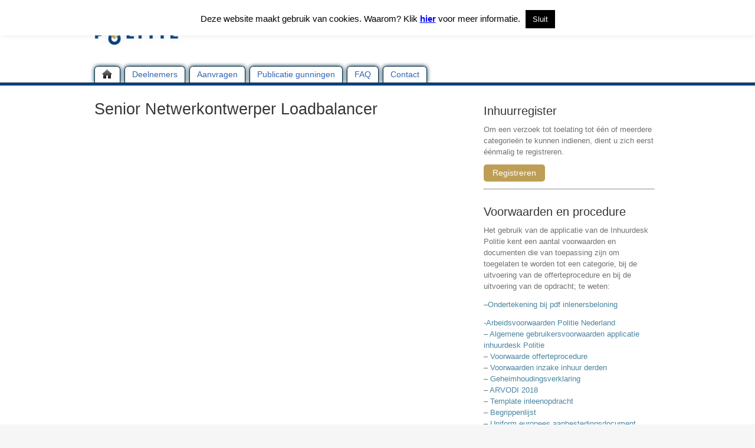

--- FILE ---
content_type: text/html; charset=UTF-8
request_url: https://www.inhuurdeskpolitie.nl/award/senior-netwerkontwerper-loadbalancer/
body_size: 37197
content:
<!DOCTYPE html PUBLIC "-//W3C//DTD XHTML 1.0 Transitional//EN" "http://www.w3.org/TR/xhtml1/DTD/xhtml1-transitional.dtd">
<html xmlns="http://www.w3.org/1999/xhtml" lang="nl-NL">

<head profile="http://gmpg.org/xfn/11">
	<meta http-equiv="Content-Type" content="text/html; charset=UTF-8" />
	<title>Inhuurdesk Politie  &raquo; Senior Netwerkontwerper Loadbalancer</title>
	<link rel="stylesheet" href="https://www.inhuurdeskpolitie.nl/wp-content/themes/ipnw-marktplaats/style.css" type="text/css" media="screen" />
	<link rel="alternate" type="application/rss+xml" title="Inhuurdesk Politie RSS Feed" href="https://www.inhuurdeskpolitie.nl/feed/" />
	<link rel="alternate" type="application/atom+xml" title="Inhuurdesk Politie Atom Feed" href="https://www.inhuurdeskpolitie.nl/feed/atom/" />
	<link rel="pingback" href="https://www.inhuurdeskpolitie.nl/xmlrpc.php" />
	
		
	<meta name='robots' content='max-image-preview:large' />
	<style>img:is([sizes="auto" i], [sizes^="auto," i]) { contain-intrinsic-size: 3000px 1500px }</style>
	<script type="text/javascript">
/* <![CDATA[ */
window._wpemojiSettings = {"baseUrl":"https:\/\/s.w.org\/images\/core\/emoji\/16.0.1\/72x72\/","ext":".png","svgUrl":"https:\/\/s.w.org\/images\/core\/emoji\/16.0.1\/svg\/","svgExt":".svg","source":{"concatemoji":"https:\/\/www.inhuurdeskpolitie.nl\/wp-includes\/js\/wp-emoji-release.min.js?ver=6.8.2"}};
/*! This file is auto-generated */
!function(s,n){var o,i,e;function c(e){try{var t={supportTests:e,timestamp:(new Date).valueOf()};sessionStorage.setItem(o,JSON.stringify(t))}catch(e){}}function p(e,t,n){e.clearRect(0,0,e.canvas.width,e.canvas.height),e.fillText(t,0,0);var t=new Uint32Array(e.getImageData(0,0,e.canvas.width,e.canvas.height).data),a=(e.clearRect(0,0,e.canvas.width,e.canvas.height),e.fillText(n,0,0),new Uint32Array(e.getImageData(0,0,e.canvas.width,e.canvas.height).data));return t.every(function(e,t){return e===a[t]})}function u(e,t){e.clearRect(0,0,e.canvas.width,e.canvas.height),e.fillText(t,0,0);for(var n=e.getImageData(16,16,1,1),a=0;a<n.data.length;a++)if(0!==n.data[a])return!1;return!0}function f(e,t,n,a){switch(t){case"flag":return n(e,"\ud83c\udff3\ufe0f\u200d\u26a7\ufe0f","\ud83c\udff3\ufe0f\u200b\u26a7\ufe0f")?!1:!n(e,"\ud83c\udde8\ud83c\uddf6","\ud83c\udde8\u200b\ud83c\uddf6")&&!n(e,"\ud83c\udff4\udb40\udc67\udb40\udc62\udb40\udc65\udb40\udc6e\udb40\udc67\udb40\udc7f","\ud83c\udff4\u200b\udb40\udc67\u200b\udb40\udc62\u200b\udb40\udc65\u200b\udb40\udc6e\u200b\udb40\udc67\u200b\udb40\udc7f");case"emoji":return!a(e,"\ud83e\udedf")}return!1}function g(e,t,n,a){var r="undefined"!=typeof WorkerGlobalScope&&self instanceof WorkerGlobalScope?new OffscreenCanvas(300,150):s.createElement("canvas"),o=r.getContext("2d",{willReadFrequently:!0}),i=(o.textBaseline="top",o.font="600 32px Arial",{});return e.forEach(function(e){i[e]=t(o,e,n,a)}),i}function t(e){var t=s.createElement("script");t.src=e,t.defer=!0,s.head.appendChild(t)}"undefined"!=typeof Promise&&(o="wpEmojiSettingsSupports",i=["flag","emoji"],n.supports={everything:!0,everythingExceptFlag:!0},e=new Promise(function(e){s.addEventListener("DOMContentLoaded",e,{once:!0})}),new Promise(function(t){var n=function(){try{var e=JSON.parse(sessionStorage.getItem(o));if("object"==typeof e&&"number"==typeof e.timestamp&&(new Date).valueOf()<e.timestamp+604800&&"object"==typeof e.supportTests)return e.supportTests}catch(e){}return null}();if(!n){if("undefined"!=typeof Worker&&"undefined"!=typeof OffscreenCanvas&&"undefined"!=typeof URL&&URL.createObjectURL&&"undefined"!=typeof Blob)try{var e="postMessage("+g.toString()+"("+[JSON.stringify(i),f.toString(),p.toString(),u.toString()].join(",")+"));",a=new Blob([e],{type:"text/javascript"}),r=new Worker(URL.createObjectURL(a),{name:"wpTestEmojiSupports"});return void(r.onmessage=function(e){c(n=e.data),r.terminate(),t(n)})}catch(e){}c(n=g(i,f,p,u))}t(n)}).then(function(e){for(var t in e)n.supports[t]=e[t],n.supports.everything=n.supports.everything&&n.supports[t],"flag"!==t&&(n.supports.everythingExceptFlag=n.supports.everythingExceptFlag&&n.supports[t]);n.supports.everythingExceptFlag=n.supports.everythingExceptFlag&&!n.supports.flag,n.DOMReady=!1,n.readyCallback=function(){n.DOMReady=!0}}).then(function(){return e}).then(function(){var e;n.supports.everything||(n.readyCallback(),(e=n.source||{}).concatemoji?t(e.concatemoji):e.wpemoji&&e.twemoji&&(t(e.twemoji),t(e.wpemoji)))}))}((window,document),window._wpemojiSettings);
/* ]]> */
</script>
<style id='wp-emoji-styles-inline-css' type='text/css'>

	img.wp-smiley, img.emoji {
		display: inline !important;
		border: none !important;
		box-shadow: none !important;
		height: 1em !important;
		width: 1em !important;
		margin: 0 0.07em !important;
		vertical-align: -0.1em !important;
		background: none !important;
		padding: 0 !important;
	}
</style>
<link rel='stylesheet' id='wp-block-library-css' href='https://www.inhuurdeskpolitie.nl/wp-includes/css/dist/block-library/style.min.css?ver=6.8.2' type='text/css' media='all' />
<style id='classic-theme-styles-inline-css' type='text/css'>
/*! This file is auto-generated */
.wp-block-button__link{color:#fff;background-color:#32373c;border-radius:9999px;box-shadow:none;text-decoration:none;padding:calc(.667em + 2px) calc(1.333em + 2px);font-size:1.125em}.wp-block-file__button{background:#32373c;color:#fff;text-decoration:none}
</style>
<style id='global-styles-inline-css' type='text/css'>
:root{--wp--preset--aspect-ratio--square: 1;--wp--preset--aspect-ratio--4-3: 4/3;--wp--preset--aspect-ratio--3-4: 3/4;--wp--preset--aspect-ratio--3-2: 3/2;--wp--preset--aspect-ratio--2-3: 2/3;--wp--preset--aspect-ratio--16-9: 16/9;--wp--preset--aspect-ratio--9-16: 9/16;--wp--preset--color--black: #000000;--wp--preset--color--cyan-bluish-gray: #abb8c3;--wp--preset--color--white: #ffffff;--wp--preset--color--pale-pink: #f78da7;--wp--preset--color--vivid-red: #cf2e2e;--wp--preset--color--luminous-vivid-orange: #ff6900;--wp--preset--color--luminous-vivid-amber: #fcb900;--wp--preset--color--light-green-cyan: #7bdcb5;--wp--preset--color--vivid-green-cyan: #00d084;--wp--preset--color--pale-cyan-blue: #8ed1fc;--wp--preset--color--vivid-cyan-blue: #0693e3;--wp--preset--color--vivid-purple: #9b51e0;--wp--preset--gradient--vivid-cyan-blue-to-vivid-purple: linear-gradient(135deg,rgba(6,147,227,1) 0%,rgb(155,81,224) 100%);--wp--preset--gradient--light-green-cyan-to-vivid-green-cyan: linear-gradient(135deg,rgb(122,220,180) 0%,rgb(0,208,130) 100%);--wp--preset--gradient--luminous-vivid-amber-to-luminous-vivid-orange: linear-gradient(135deg,rgba(252,185,0,1) 0%,rgba(255,105,0,1) 100%);--wp--preset--gradient--luminous-vivid-orange-to-vivid-red: linear-gradient(135deg,rgba(255,105,0,1) 0%,rgb(207,46,46) 100%);--wp--preset--gradient--very-light-gray-to-cyan-bluish-gray: linear-gradient(135deg,rgb(238,238,238) 0%,rgb(169,184,195) 100%);--wp--preset--gradient--cool-to-warm-spectrum: linear-gradient(135deg,rgb(74,234,220) 0%,rgb(151,120,209) 20%,rgb(207,42,186) 40%,rgb(238,44,130) 60%,rgb(251,105,98) 80%,rgb(254,248,76) 100%);--wp--preset--gradient--blush-light-purple: linear-gradient(135deg,rgb(255,206,236) 0%,rgb(152,150,240) 100%);--wp--preset--gradient--blush-bordeaux: linear-gradient(135deg,rgb(254,205,165) 0%,rgb(254,45,45) 50%,rgb(107,0,62) 100%);--wp--preset--gradient--luminous-dusk: linear-gradient(135deg,rgb(255,203,112) 0%,rgb(199,81,192) 50%,rgb(65,88,208) 100%);--wp--preset--gradient--pale-ocean: linear-gradient(135deg,rgb(255,245,203) 0%,rgb(182,227,212) 50%,rgb(51,167,181) 100%);--wp--preset--gradient--electric-grass: linear-gradient(135deg,rgb(202,248,128) 0%,rgb(113,206,126) 100%);--wp--preset--gradient--midnight: linear-gradient(135deg,rgb(2,3,129) 0%,rgb(40,116,252) 100%);--wp--preset--font-size--small: 13px;--wp--preset--font-size--medium: 20px;--wp--preset--font-size--large: 36px;--wp--preset--font-size--x-large: 42px;--wp--preset--spacing--20: 0.44rem;--wp--preset--spacing--30: 0.67000000000000004rem;--wp--preset--spacing--40: 1rem;--wp--preset--spacing--50: 1.5rem;--wp--preset--spacing--60: 2.25rem;--wp--preset--spacing--70: 3.3799999999999999rem;--wp--preset--spacing--80: 5.0599999999999996rem;--wp--preset--shadow--natural: 6px 6px 9px rgba(0, 0, 0, 0.2);--wp--preset--shadow--deep: 12px 12px 50px rgba(0, 0, 0, 0.4);--wp--preset--shadow--sharp: 6px 6px 0px rgba(0, 0, 0, 0.2);--wp--preset--shadow--outlined: 6px 6px 0px -3px rgba(255, 255, 255, 1), 6px 6px rgba(0, 0, 0, 1);--wp--preset--shadow--crisp: 6px 6px 0px rgba(0, 0, 0, 1);}:where(.is-layout-flex){gap: 0.5em;}:where(.is-layout-grid){gap: 0.5em;}body .is-layout-flex{display: flex;}.is-layout-flex{flex-wrap: wrap;align-items: center;}.is-layout-flex > :is(*, div){margin: 0;}body .is-layout-grid{display: grid;}.is-layout-grid > :is(*, div){margin: 0;}:where(.wp-block-columns.is-layout-flex){gap: 2em;}:where(.wp-block-columns.is-layout-grid){gap: 2em;}:where(.wp-block-post-template.is-layout-flex){gap: 1.25em;}:where(.wp-block-post-template.is-layout-grid){gap: 1.25em;}.has-black-color{color: var(--wp--preset--color--black) !important;}.has-cyan-bluish-gray-color{color: var(--wp--preset--color--cyan-bluish-gray) !important;}.has-white-color{color: var(--wp--preset--color--white) !important;}.has-pale-pink-color{color: var(--wp--preset--color--pale-pink) !important;}.has-vivid-red-color{color: var(--wp--preset--color--vivid-red) !important;}.has-luminous-vivid-orange-color{color: var(--wp--preset--color--luminous-vivid-orange) !important;}.has-luminous-vivid-amber-color{color: var(--wp--preset--color--luminous-vivid-amber) !important;}.has-light-green-cyan-color{color: var(--wp--preset--color--light-green-cyan) !important;}.has-vivid-green-cyan-color{color: var(--wp--preset--color--vivid-green-cyan) !important;}.has-pale-cyan-blue-color{color: var(--wp--preset--color--pale-cyan-blue) !important;}.has-vivid-cyan-blue-color{color: var(--wp--preset--color--vivid-cyan-blue) !important;}.has-vivid-purple-color{color: var(--wp--preset--color--vivid-purple) !important;}.has-black-background-color{background-color: var(--wp--preset--color--black) !important;}.has-cyan-bluish-gray-background-color{background-color: var(--wp--preset--color--cyan-bluish-gray) !important;}.has-white-background-color{background-color: var(--wp--preset--color--white) !important;}.has-pale-pink-background-color{background-color: var(--wp--preset--color--pale-pink) !important;}.has-vivid-red-background-color{background-color: var(--wp--preset--color--vivid-red) !important;}.has-luminous-vivid-orange-background-color{background-color: var(--wp--preset--color--luminous-vivid-orange) !important;}.has-luminous-vivid-amber-background-color{background-color: var(--wp--preset--color--luminous-vivid-amber) !important;}.has-light-green-cyan-background-color{background-color: var(--wp--preset--color--light-green-cyan) !important;}.has-vivid-green-cyan-background-color{background-color: var(--wp--preset--color--vivid-green-cyan) !important;}.has-pale-cyan-blue-background-color{background-color: var(--wp--preset--color--pale-cyan-blue) !important;}.has-vivid-cyan-blue-background-color{background-color: var(--wp--preset--color--vivid-cyan-blue) !important;}.has-vivid-purple-background-color{background-color: var(--wp--preset--color--vivid-purple) !important;}.has-black-border-color{border-color: var(--wp--preset--color--black) !important;}.has-cyan-bluish-gray-border-color{border-color: var(--wp--preset--color--cyan-bluish-gray) !important;}.has-white-border-color{border-color: var(--wp--preset--color--white) !important;}.has-pale-pink-border-color{border-color: var(--wp--preset--color--pale-pink) !important;}.has-vivid-red-border-color{border-color: var(--wp--preset--color--vivid-red) !important;}.has-luminous-vivid-orange-border-color{border-color: var(--wp--preset--color--luminous-vivid-orange) !important;}.has-luminous-vivid-amber-border-color{border-color: var(--wp--preset--color--luminous-vivid-amber) !important;}.has-light-green-cyan-border-color{border-color: var(--wp--preset--color--light-green-cyan) !important;}.has-vivid-green-cyan-border-color{border-color: var(--wp--preset--color--vivid-green-cyan) !important;}.has-pale-cyan-blue-border-color{border-color: var(--wp--preset--color--pale-cyan-blue) !important;}.has-vivid-cyan-blue-border-color{border-color: var(--wp--preset--color--vivid-cyan-blue) !important;}.has-vivid-purple-border-color{border-color: var(--wp--preset--color--vivid-purple) !important;}.has-vivid-cyan-blue-to-vivid-purple-gradient-background{background: var(--wp--preset--gradient--vivid-cyan-blue-to-vivid-purple) !important;}.has-light-green-cyan-to-vivid-green-cyan-gradient-background{background: var(--wp--preset--gradient--light-green-cyan-to-vivid-green-cyan) !important;}.has-luminous-vivid-amber-to-luminous-vivid-orange-gradient-background{background: var(--wp--preset--gradient--luminous-vivid-amber-to-luminous-vivid-orange) !important;}.has-luminous-vivid-orange-to-vivid-red-gradient-background{background: var(--wp--preset--gradient--luminous-vivid-orange-to-vivid-red) !important;}.has-very-light-gray-to-cyan-bluish-gray-gradient-background{background: var(--wp--preset--gradient--very-light-gray-to-cyan-bluish-gray) !important;}.has-cool-to-warm-spectrum-gradient-background{background: var(--wp--preset--gradient--cool-to-warm-spectrum) !important;}.has-blush-light-purple-gradient-background{background: var(--wp--preset--gradient--blush-light-purple) !important;}.has-blush-bordeaux-gradient-background{background: var(--wp--preset--gradient--blush-bordeaux) !important;}.has-luminous-dusk-gradient-background{background: var(--wp--preset--gradient--luminous-dusk) !important;}.has-pale-ocean-gradient-background{background: var(--wp--preset--gradient--pale-ocean) !important;}.has-electric-grass-gradient-background{background: var(--wp--preset--gradient--electric-grass) !important;}.has-midnight-gradient-background{background: var(--wp--preset--gradient--midnight) !important;}.has-small-font-size{font-size: var(--wp--preset--font-size--small) !important;}.has-medium-font-size{font-size: var(--wp--preset--font-size--medium) !important;}.has-large-font-size{font-size: var(--wp--preset--font-size--large) !important;}.has-x-large-font-size{font-size: var(--wp--preset--font-size--x-large) !important;}
:where(.wp-block-post-template.is-layout-flex){gap: 1.25em;}:where(.wp-block-post-template.is-layout-grid){gap: 1.25em;}
:where(.wp-block-columns.is-layout-flex){gap: 2em;}:where(.wp-block-columns.is-layout-grid){gap: 2em;}
:root :where(.wp-block-pullquote){font-size: 1.5em;line-height: 1.6;}
</style>
<link rel='stylesheet' id='cookie-law-info-css' href='https://www.inhuurdeskpolitie.nl/wp-content/plugins/cookie-law-info/legacy/public/css/cookie-law-info-public.css?ver=3.3.5' type='text/css' media='all' />
<link rel='stylesheet' id='cookie-law-info-gdpr-css' href='https://www.inhuurdeskpolitie.nl/wp-content/plugins/cookie-law-info/legacy/public/css/cookie-law-info-gdpr.css?ver=3.3.5' type='text/css' media='all' />
<link rel='stylesheet' id='superfish-css' href='https://www.inhuurdeskpolitie.nl/wp-content/themes/ipnw-marktplaats/scripts/superfish/superfish.css?ver=1.4.8' type='text/css' media='all' />
<link rel='stylesheet' id='fancybox-css' href='https://www.inhuurdeskpolitie.nl/wp-content/themes/ipnw-marktplaats/scripts/fancybox/jquery.fancybox-1.3.4.css?ver=1.3.4' type='text/css' media='all' />
<script type="text/javascript" src="https://www.inhuurdeskpolitie.nl/wp-includes/js/jquery/jquery.min.js?ver=3.7.1" id="jquery-core-js"></script>
<script type="text/javascript" src="https://www.inhuurdeskpolitie.nl/wp-includes/js/jquery/jquery-migrate.min.js?ver=3.4.1" id="jquery-migrate-js"></script>
<script type="text/javascript" id="cookie-law-info-js-extra">
/* <![CDATA[ */
var Cli_Data = {"nn_cookie_ids":[],"cookielist":[],"non_necessary_cookies":[],"ccpaEnabled":"","ccpaRegionBased":"","ccpaBarEnabled":"","strictlyEnabled":["necessary","obligatoire"],"ccpaType":"gdpr","js_blocking":"","custom_integration":"","triggerDomRefresh":"","secure_cookies":""};
var cli_cookiebar_settings = {"animate_speed_hide":"500","animate_speed_show":"500","background":"#fff","border":"#444","border_on":"","button_1_button_colour":"#000","button_1_button_hover":"#000000","button_1_link_colour":"#fff","button_1_as_button":"1","button_1_new_win":"","button_2_button_colour":"#333","button_2_button_hover":"#292929","button_2_link_colour":"#0000FF","button_2_as_button":"","button_2_hidebar":"","button_3_button_colour":"#000","button_3_button_hover":"#000000","button_3_link_colour":"#fff","button_3_as_button":"1","button_3_new_win":"","button_4_button_colour":"#000","button_4_button_hover":"#000000","button_4_link_colour":"#fff","button_4_as_button":"1","button_7_button_colour":"#61a229","button_7_button_hover":"#4e8221","button_7_link_colour":"#fff","button_7_as_button":"1","button_7_new_win":"","font_family":"inherit","header_fix":"","notify_animate_hide":"1","notify_animate_show":"","notify_div_id":"#cookie-law-info-bar","notify_position_horizontal":"right","notify_position_vertical":"top","scroll_close":"","scroll_close_reload":"","accept_close_reload":"","reject_close_reload":"","showagain_tab":"","showagain_background":"#fff","showagain_border":"#000","showagain_div_id":"#cookie-law-info-again","showagain_x_position":"100px","text":"#000","show_once_yn":"","show_once":"10000","logging_on":"","as_popup":"","popup_overlay":"1","bar_heading_text":"","cookie_bar_as":"banner","popup_showagain_position":"bottom-right","widget_position":"left"};
var log_object = {"ajax_url":"https:\/\/www.inhuurdeskpolitie.nl\/wp-admin\/admin-ajax.php"};
/* ]]> */
</script>
<script type="text/javascript" src="https://www.inhuurdeskpolitie.nl/wp-content/plugins/cookie-law-info/legacy/public/js/cookie-law-info-public.js?ver=3.3.5" id="cookie-law-info-js"></script>
<link rel="EditURI" type="application/rsd+xml" title="RSD" href="https://www.inhuurdeskpolitie.nl/xmlrpc.php?rsd" />
<meta name="generator" content="WordPress 6.8.2" />
<link rel="canonical" href="https://www.inhuurdeskpolitie.nl/award/senior-netwerkontwerper-loadbalancer/" />
<link rel='shortlink' href='https://www.inhuurdeskpolitie.nl/?p=10158' />
<link rel="alternate" title="oEmbed (JSON)" type="application/json+oembed" href="https://www.inhuurdeskpolitie.nl/wp-json/oembed/1.0/embed?url=https%3A%2F%2Fwww.inhuurdeskpolitie.nl%2Faward%2Fsenior-netwerkontwerper-loadbalancer%2F" />
<link rel="alternate" title="oEmbed (XML)" type="text/xml+oembed" href="https://www.inhuurdeskpolitie.nl/wp-json/oembed/1.0/embed?url=https%3A%2F%2Fwww.inhuurdeskpolitie.nl%2Faward%2Fsenior-netwerkontwerper-loadbalancer%2F&#038;format=xml" />
<meta name="generator" content=" " />

<style type="text/css" media="screen">
</style>

<!--[if IE]>
<link rel="stylesheet" href="https://www.inhuurdeskpolitie.nl/wp-content/themes/ipnw-marktplaats/css/ie.css" type="text/css" media="screen" />
<![endif]-->
<!--[if IE 7]>
<link rel="stylesheet" href="https://www.inhuurdeskpolitie.nl/wp-content/themes/ipnw-marktplaats/css/ie7.css" type="text/css" media="screen" />
<![endif]-->


<script type="text/javascript">

  var _gaq = _gaq || [];
  _gaq.push(['_setAccount', 'UA-26018752-5']);
  _gaq.push(['_trackPageview']);

  (function() {
    var ga = document.createElement('script'); ga.type = 'text/javascript'; ga.async = true;
    ga.src = ('https:' == document.location.protocol ? 'https://ssl' : 'http://www') + '.google-analytics.com/ga.js';
    var s = document.getElementsByTagName('script')[0]; s.parentNode.insertBefore(ga, s);
  })();

</script>

<link rel="icon" href="https://www.inhuurdeskpolitie.nl/wp-content/uploads/2022/11/cropped-Ontwerp-zonder-titel-2-32x32.png" sizes="32x32" />
<link rel="icon" href="https://www.inhuurdeskpolitie.nl/wp-content/uploads/2022/11/cropped-Ontwerp-zonder-titel-2-192x192.png" sizes="192x192" />
<link rel="apple-touch-icon" href="https://www.inhuurdeskpolitie.nl/wp-content/uploads/2022/11/cropped-Ontwerp-zonder-titel-2-180x180.png" />
<meta name="msapplication-TileImage" content="https://www.inhuurdeskpolitie.nl/wp-content/uploads/2022/11/cropped-Ontwerp-zonder-titel-2-270x270.png" />
	
</head>

<body>
<div id="header">
	<div class="top">
		<div class="inside clearfix">
				
				<div id="topNav"><div class="sf-menu"><ul>
<li class="page_item page-item-3987"><a href="https://www.inhuurdeskpolitie.nl/aankondiging-wijzigingen-das/">Aankondiging wijzigingen DAS</a></li>
<li class="page_item page-item-2483"><a href="https://www.inhuurdeskpolitie.nl/aankondiging-wijzigingen-in-het-das%e2%80%a8/">Aankondiging wijzigingen in het DAS </a></li>
<li class="page_item page-item-42"><a href="https://www.inhuurdeskpolitie.nl/aanvragen/">Aanvragen</a></li>
<li class="page_item page-item-11"><a href="https://www.inhuurdeskpolitie.nl/contact/">Contact</a></li>
<li class="page_item page-item-30"><a href="https://www.inhuurdeskpolitie.nl/deelnemers/">Deelnemers</a></li>
<li class="page_item page-item-7459"><a href="https://www.inhuurdeskpolitie.nl/doorlooptijden-screenings/">Doorlooptijden screenings</a></li>
<li class="page_item page-item-619"><a href="https://www.inhuurdeskpolitie.nl/faq/">FAQ</a></li>
<li class="page_item page-item-2"><a href="https://www.inhuurdeskpolitie.nl/voorbeeld-pagina/">Inhuurdesk Politie</a></li>
<li class="page_item page-item-125"><a href="https://www.inhuurdeskpolitie.nl/poolzawards/">PoolzAwards</a></li>
<li class="page_item page-item-9"><a href="https://www.inhuurdeskpolitie.nl/publicatie-gunningen/">Publicatie gunningen</a></li>
<li class="page_item page-item-1588"><a href="https://www.inhuurdeskpolitie.nl/vooraankondiging-procedurewijziging-inhuur/">Vooraankondiging procedurewijziging inhuur</a></li>
<li class="page_item page-item-175"><a href="https://www.inhuurdeskpolitie.nl/cookies/">Waarom cookies?</a></li>
</ul></div>
</div>
				
			<div class="feedLinks">
												
											</div>
		</div>
	</div>
	<div class="bottom clearfix">			
				<div id="logo">
						
			<h1 class="logo"><a href="https://www.inhuurdeskpolitie.nl"><img src="https://www.inhuurdeskpolitie.nl/wp-content/uploads/2012/03/logo_politie.jpg" alt="Inhuurdesk Politie" /></a></h1>
			
		</div>
            <div class="right toplink"><a href="https://app.inhuurdeskpolitie.nl/login?realm=https%3A%2F%2Fwww.inhuurdeskpolitie.nl">Inloggen</a> | <a href="https://app.inhuurdeskpolitie.nl/register">Registreren</a></div>
		<div id="headerBannerAd"></div>		
	</div>
</div>
    
    <div id="navigation_tabs">
	<div id="fix-middle">
                   
            
            
            		<div class="menu-main-container"><ul id="menu-main" class="sf-menu"><li id="menu-item-8" class="menu-item menu-item-type-custom menu-item-object-custom menu-item-home menu-item-8"><a href="https://www.inhuurdeskpolitie.nl/">Home</a></li>
<li id="menu-item-39" class="menu-item menu-item-type-post_type menu-item-object-page menu-item-39"><a href="https://www.inhuurdeskpolitie.nl/deelnemers/">Deelnemers</a></li>
<li id="menu-item-6108" class="menu-item menu-item-type-post_type menu-item-object-page menu-item-6108"><a href="https://www.inhuurdeskpolitie.nl/aanvragen/">Aanvragen</a></li>
<li id="menu-item-14" class="menu-item menu-item-type-post_type menu-item-object-page menu-item-14"><a href="https://www.inhuurdeskpolitie.nl/publicatie-gunningen/">Publicatie gunningen</a></li>
<li id="menu-item-623" class="menu-item menu-item-type-post_type menu-item-object-page menu-item-623"><a href="https://www.inhuurdeskpolitie.nl/faq/">FAQ</a></li>
<li id="menu-item-13" class="menu-item menu-item-type-post_type menu-item-object-page menu-item-13"><a href="https://www.inhuurdeskpolitie.nl/contact/">Contact</a></li>
</ul></div>			
	    </div> 
    </div>
    <div id="sub_nav">
            <div class="content-wrapper"></div>
        </div>
<div id="middle">
	<div id="main" class="clearfix">
					 
	<div id="content" class="single twoThird clearfix">
					    
		<div class="post">
													
			<h1><a href="https://www.inhuurdeskpolitie.nl/award/senior-netwerkontwerper-loadbalancer/" rel="bookmark" >Senior Netwerkontwerper Loadbalancer</a></h1>
																			
				
			
				 		
		</div>				
					
							    	
	</div>
		
	<div id="sidebar">
	
		
    
		<div id="text-3" class="oneThird widget_text sidebarBox widgetBox"><h3>Inhuurregister</h3>			<div class="textwidget"><p>Om een verzoek tot toelating tot één of meerdere categorieën te kunnen indienen, dient u zich eerst éénmalig te registreren.</p>
<p><a href="https://app.inhuurdeskpolitie.nl/register" class="button-action">Registreren</a></p>
<p><hr></p>
</div>
		</div><div id="text-6" class="oneThird widget_text sidebarBox widgetBox"><h3>Voorwaarden en procedure</h3>			<div class="textwidget"><p>Het gebruik van de applicatie van de Inhuurdesk Politie kent een aantal voorwaarden en documenten die van toepassing zijn om toegelaten te worden tot een categorie, bij de uitvoering van de offerteprocedure en bij de uitvoering van de opdracht; te weten:</p>
<p>&#8211;<a href="https://www.inhuurdeskpolitie.nl/wp-content/uploads/2025/11/Ondertekening-bij-pdf-inlenersbeloning-1.pdf">Ondertekening bij pdf inlenersbeloning  </a></p>
<p><a href="https://www.inhuurdeskpolitie.nl/wp-content/uploads/2025/11/Arbeidsvoorwaarden-Politie-Nederland-1.pdf">-Arbeidsvoorwaarden Politie Nederland</a><br />
&#8211; <a href="https://www.inhuurdeskpolitie.nl/wp-content/uploads/2019/11/20191115-Algemene-Gebruiksvoorwaarden-Applicatie-Inhuurdesk-Politie-4.0.pdf">Algemene gebruikersvoorwaarden applicatie inhuurdesk Politie </a><br />
&#8211; <a href="https://www.inhuurdeskpolitie.nl/wp-content/uploads/2022/12/20230101-Voorwaarden-Offerteprocedure-5.0.pdf">Voorwaarde offerteprocedure </a><br />
&#8211; <a href="https://www.inhuurdeskpolitie.nl/wp-content/uploads/2022/12/22030101-Voorwaarden-inzake-inhuur-derden-6.0.pdf">Voorwaarden inzake inhuur derden</a><br />
&#8211; <a href="https://www.inhuurdeskpolitie.nl/wp-content/uploads/2016/03/Geheimhoudingsverklaring.pdf">Geheimhoudingsverklaring</a><br />
&#8211; <a href="https://www.inhuurdeskpolitie.nl/wp-content/uploads/2019/11/ARVODI-2018.pdf">ARVODI 2018</a><br />
&#8211; <a href="https://www.inhuurdeskpolitie.nl/wp-content/uploads/2016/03/Template-inleenopdracht.pdf">Template inleenopdracht</a><br />
&#8211; <a href="https://www.inhuurdeskpolitie.nl/wp-content/uploads/2020/03/20200321-Begrippenlijst-Applicatie-Inhuurdesk-Politie-4.0.pdf">Begrippenlijst</a><br />
&#8211; <a href="https://www.inhuurdeskpolitie.nl/wp-content/uploads/2023/08/Uniform_Europees_Aanbestedingsdocument_17juli2020.pdf">Uniform europees aanbestedingsdocument</a></p>
</div>
		</div><div id="text-4" class="oneThird widget_text sidebarBox widgetBox"><h3>Flyer Inhuurdesk Politie</h3>			<div class="textwidget"><p>Meer informatie omtrent Inhuurdesk Politie en de gevolgde procedure Dynamisch aankoopsysteem.</p>
<p><a class="button-action" href="https://www.inhuurdeskpolitie.nl/wp-content/uploads/2022/07/20220721-Def-Flyer.pdf" target="_blank" rel="noopener">Flyer</a></p>
<hr />
</div>
		</div><div id="text-5" class="oneThird widget_text sidebarBox widgetBox"><h3>Contact</h3>			<div class="textwidget"><p><strong>Technische vragen</strong></p>
<p>Vragen omtrent het gebruik van applicatie kunt u stellen via het <a href="https://www.inhuurdeskpolitie.nl/contact/" >contact formulier</a></p>
<p><hr></p>
<p><strong>Overige vragen</strong></p>
<p>
Uw vragen omtrent opdrachten kunt u stellen bij de betreffende opdracht. Overige vragen kunt u stellen via <a href="mailto:inhuurdesk-das.recruitment.hrm@politie.nl">inhuurdesk-das.recruitment.hrm@politie.nl</a>
</p>
<p><hr></p></div>
		</div><div id="block-2" class="oneThird widget_block widget_media_gallery sidebarBox widgetBox">
<figure class="wp-block-gallery has-nested-images columns-default is-cropped wp-block-gallery-1 is-layout-flex wp-block-gallery-is-layout-flex"></figure>
</div><div id="block-3" class="oneThird widget_block sidebarBox widgetBox">
<div data-wp-interactive="core/file" class="wp-block-file"><object data-wp-bind--hidden="!state.hasPdfPreview" hidden class="wp-block-file__embed" data="https://www.inhuurdeskpolitie.nl/wp-content/uploads/2025/11/Ondertekening-bij-pdf-inlenersbeloning.pdf" type="application/pdf" style="width:100%;height:600px" aria-label="Insluiting van Ondertekening bij pdf inlenersbeloning."></object><a id="wp-block-file--media-bc188087-ebd0-49f6-9baf-cb3769f15123" href="https://www.inhuurdeskpolitie.nl/wp-content/uploads/2025/11/Ondertekening-bij-pdf-inlenersbeloning.pdf">Ondertekening bij pdf inlenersbeloning</a><a href="https://www.inhuurdeskpolitie.nl/wp-content/uploads/2025/11/Ondertekening-bij-pdf-inlenersbeloning.pdf" class="wp-block-file__button wp-element-button" download aria-describedby="wp-block-file--media-bc188087-ebd0-49f6-9baf-cb3769f15123">Downloaden</a></div>
</div>    
	</div><!-- end sidebar -->					
	
	</div>
	</div>
	<div id="footer">
		<div class="inside">			
				<div class="secondary clearfix">
												<div class="right">Powered by <a href="http://www.poolz.nl" title="Flexpoolz | Poolz ">Poolz</a> &copy; 2026</div>
		</div><!-- end footer secondary-->
		</div>		
				
	</div><!-- end footer -->	

<script type="speculationrules">
{"prefetch":[{"source":"document","where":{"and":[{"href_matches":"\/*"},{"not":{"href_matches":["\/wp-*.php","\/wp-admin\/*","\/wp-content\/uploads\/*","\/wp-content\/*","\/wp-content\/plugins\/*","\/wp-content\/themes\/ipnw-marktplaats\/*","\/*\\?(.+)"]}},{"not":{"selector_matches":"a[rel~=\"nofollow\"]"}},{"not":{"selector_matches":".no-prefetch, .no-prefetch a"}}]},"eagerness":"conservative"}]}
</script>
<!--googleoff: all--><div id="cookie-law-info-bar" data-nosnippet="true"><span>Deze website maakt gebruik van cookies. Waarom? Klik <a href="https://www.inhuurdeskpolitie.nl/cookie" id="CONSTANT_OPEN_URL" target="_blank" class="cli-plugin-main-link">hier</a> voor meer informatie. <a role='button' data-cli_action="accept" id="cookie_action_close_header" class="medium cli-plugin-button cli-plugin-main-button cookie_action_close_header cli_action_button wt-cli-accept-btn">Sluit</a> </span></div><div id="cookie-law-info-again" data-nosnippet="true"><span id="cookie_hdr_showagain">Privacy &amp; Cookies Policy</span></div><div class="cli-modal" data-nosnippet="true" id="cliSettingsPopup" tabindex="-1" role="dialog" aria-labelledby="cliSettingsPopup" aria-hidden="true">
  <div class="cli-modal-dialog" role="document">
	<div class="cli-modal-content cli-bar-popup">
		  <button type="button" class="cli-modal-close" id="cliModalClose">
			<svg class="" viewBox="0 0 24 24"><path d="M19 6.41l-1.41-1.41-5.59 5.59-5.59-5.59-1.41 1.41 5.59 5.59-5.59 5.59 1.41 1.41 5.59-5.59 5.59 5.59 1.41-1.41-5.59-5.59z"></path><path d="M0 0h24v24h-24z" fill="none"></path></svg>
			<span class="wt-cli-sr-only">Sluiten</span>
		  </button>
		  <div class="cli-modal-body">
			<div class="cli-container-fluid cli-tab-container">
	<div class="cli-row">
		<div class="cli-col-12 cli-align-items-stretch cli-px-0">
			<div class="cli-privacy-overview">
				<h4>Privacy Overview</h4>				<div class="cli-privacy-content">
					<div class="cli-privacy-content-text">This website uses cookies to improve your experience while you navigate through the website. Out of these, the cookies that are categorized as necessary are stored on your browser as they are essential for the working of basic functionalities of the website. We also use third-party cookies that help us analyze and understand how you use this website. These cookies will be stored in your browser only with your consent. You also have the option to opt-out of these cookies. But opting out of some of these cookies may affect your browsing experience.</div>
				</div>
				<a class="cli-privacy-readmore" aria-label="Meer weergeven" role="button" data-readmore-text="Meer weergeven" data-readless-text="Minder weergeven"></a>			</div>
		</div>
		<div class="cli-col-12 cli-align-items-stretch cli-px-0 cli-tab-section-container">
												<div class="cli-tab-section">
						<div class="cli-tab-header">
							<a role="button" tabindex="0" class="cli-nav-link cli-settings-mobile" data-target="necessary" data-toggle="cli-toggle-tab">
								Necessary							</a>
															<div class="wt-cli-necessary-checkbox">
									<input type="checkbox" class="cli-user-preference-checkbox"  id="wt-cli-checkbox-necessary" data-id="checkbox-necessary" checked="checked"  />
									<label class="form-check-label" for="wt-cli-checkbox-necessary">Necessary</label>
								</div>
								<span class="cli-necessary-caption">Altijd ingeschakeld</span>
													</div>
						<div class="cli-tab-content">
							<div class="cli-tab-pane cli-fade" data-id="necessary">
								<div class="wt-cli-cookie-description">
									Necessary cookies are absolutely essential for the website to function properly. This category only includes cookies that ensures basic functionalities and security features of the website. These cookies do not store any personal information.								</div>
							</div>
						</div>
					</div>
																	<div class="cli-tab-section">
						<div class="cli-tab-header">
							<a role="button" tabindex="0" class="cli-nav-link cli-settings-mobile" data-target="non-necessary" data-toggle="cli-toggle-tab">
								Non-necessary							</a>
															<div class="cli-switch">
									<input type="checkbox" id="wt-cli-checkbox-non-necessary" class="cli-user-preference-checkbox"  data-id="checkbox-non-necessary" checked='checked' />
									<label for="wt-cli-checkbox-non-necessary" class="cli-slider" data-cli-enable="Ingeschakeld" data-cli-disable="Uitgeschakeld"><span class="wt-cli-sr-only">Non-necessary</span></label>
								</div>
													</div>
						<div class="cli-tab-content">
							<div class="cli-tab-pane cli-fade" data-id="non-necessary">
								<div class="wt-cli-cookie-description">
									Any cookies that may not be particularly necessary for the website to function and is used specifically to collect user personal data via analytics, ads, other embedded contents are termed as non-necessary cookies. It is mandatory to procure user consent prior to running these cookies on your website.								</div>
							</div>
						</div>
					</div>
										</div>
	</div>
</div>
		  </div>
		  <div class="cli-modal-footer">
			<div class="wt-cli-element cli-container-fluid cli-tab-container">
				<div class="cli-row">
					<div class="cli-col-12 cli-align-items-stretch cli-px-0">
						<div class="cli-tab-footer wt-cli-privacy-overview-actions">
						
															<a id="wt-cli-privacy-save-btn" role="button" tabindex="0" data-cli-action="accept" class="wt-cli-privacy-btn cli_setting_save_button wt-cli-privacy-accept-btn cli-btn">OPSLAAN &amp; ACCEPTEREN</a>
													</div>
						
					</div>
				</div>
			</div>
		</div>
	</div>
  </div>
</div>
<div class="cli-modal-backdrop cli-fade cli-settings-overlay"></div>
<div class="cli-modal-backdrop cli-fade cli-popupbar-overlay"></div>
<!--googleon: all--><script type="importmap" id="wp-importmap">
{"imports":{"@wordpress\/interactivity":"https:\/\/www.inhuurdeskpolitie.nl\/wp-includes\/js\/dist\/script-modules\/interactivity\/index.min.js?ver=55aebb6e0a16726baffb"}}
</script>
<script type="module" src="https://www.inhuurdeskpolitie.nl/wp-includes/js/dist/script-modules/block-library/file/view.min.js?ver=fdc2f6842e015af83140" id="@wordpress/block-library/file/view-js-module"></script>
<link rel="modulepreload" href="https://www.inhuurdeskpolitie.nl/wp-includes/js/dist/script-modules/interactivity/index.min.js?ver=55aebb6e0a16726baffb" id="@wordpress/interactivity-js-modulepreload"><style id='core-block-supports-inline-css' type='text/css'>
.wp-block-gallery.wp-block-gallery-1{--wp--style--unstable-gallery-gap:var( --wp--style--gallery-gap-default, var( --gallery-block--gutter-size, var( --wp--style--block-gap, 0.5em ) ) );gap:var( --wp--style--gallery-gap-default, var( --gallery-block--gutter-size, var( --wp--style--block-gap, 0.5em ) ) );}
</style>
<script type="text/javascript" src="https://www.inhuurdeskpolitie.nl/wp-includes/js/comment-reply.min.js?ver=6.8.2" id="comment-reply-js" async="async" data-wp-strategy="async"></script>
<script type="text/javascript" src="https://www.inhuurdeskpolitie.nl/wp-content/themes/ipnw-marktplaats/scripts/superfish/superfish.js?ver=1.4.8" id="superfish-js"></script>
<script type="text/javascript" src="https://www.inhuurdeskpolitie.nl/wp-content/themes/ipnw-marktplaats/scripts/superfish/supersubs.js?ver=1.4.8" id="supersubs-js"></script>
<script type="text/javascript" src="https://www.inhuurdeskpolitie.nl/wp-content/themes/ipnw-marktplaats/scripts/fancybox/jquery.fancybox-1.3.4.pack.js?ver=1.3.4" id="fancybox-js"></script>
<script type="text/javascript" src="https://www.inhuurdeskpolitie.nl/wp-content/themes/ipnw-marktplaats/scripts/theme_trust.js?ver=1.0" id="theme_trust-js"></script>
</body>
</html>